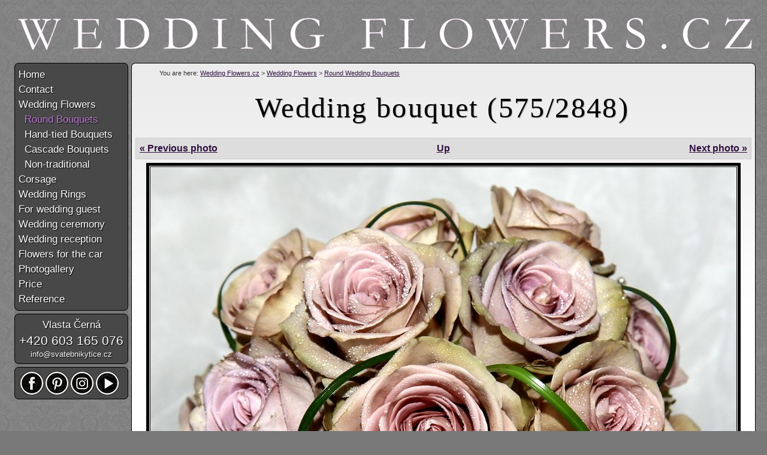

--- FILE ---
content_type: text/html; charset=UTF-8
request_url: https://www.weddingflowers.cz/wedding-bouquet-575/2848/
body_size: 2593
content:
<!DOCTYPE html PUBLIC "-//W3C//DTD XHTML 1.0 Transitional//EN" "http://www.w3.org/TR/xhtml1/DTD/xhtml1-transitional.dtd">
<html xmlns="http://www.w3.org/1999/xhtml" xml:lang="en" lang="en">
<head>
<meta http-equiv="Content-Type" content="text/html; charset=utf-8" />
<title>Wedding bouquet (575/2848) | Wedding Flowers.cz</title>
<meta name="keywords" content="Wedding bouquet (575/2848), Wedding Flowers.cz, wedding flowers" />
<meta name="description" content="" />
<link rel="shortcut icon" href="/favicon.ico" />
<meta http-equiv="content-language" content="en" />
<meta name="copyright" content="(c) Svatební kytice.cz, All rights reserved." />
<meta name="author" content="svatebnikytice.cz; e-mail: info@svatebnikytice.cz" />
<meta name="robots" content="all, index, follow, snippet, archive" />
<meta http-equiv="cache-control" content="no-cache" />
<meta http-equiv="pragma" content="no-cache" />

<link href="/english/styl.css?20180331" rel="stylesheet" type="text/css" />

<script src="//ajax.googleapis.com/ajax/libs/jquery/1.11.2/jquery.min.js" ></script>

<script>
window.dataLayer = window.dataLayer || [];
function gtag(){dataLayer.push(arguments);}
gtag('consent', 'default', {
  'ad_storage': 'denied',
  'analytics_storage': 'denied',
  'personalization_storage': 'denied'
});
</script>

<!-- Google Tag Manager -->
<script>(function(w,d,s,l,i){w[l]=w[l]||[];w[l].push({'gtm.start':
new Date().getTime(),event:'gtm.js'});var f=d.getElementsByTagName(s)[0],
j=d.createElement(s),dl=l!='dataLayer'?'&l='+l:'';j.async=true;j.src=
'https://www.googletagmanager.com/gtm.js?id='+i+dl;f.parentNode.insertBefore(j,f);
})(window,document,'script','dataLayer','GTM-54G3J6W');</script>
<!-- End Google Tag Manager -->
</head>
<body>

<div align="center">
<div id="body">

<div id="nadpis"><h1>Wedding bouquet (575/2848)</h1></div>

<div id="obsah">
<table width="1037" border="0" cellspacing="0" cellpadding="0" align="center" class="pozadi"><tr valign="top">
    <td class="okraj_04"><img src="/img/design/okraj_01.png" width="7" height="7" alt="" /></td>
    <td class="okraj_02"><img src="/img/design/okraj_02.png" width="1028" height="7" alt="" /></td>
    <td class="okraj_06"><img src="/img/design/okraj_03.png" width="7" height="7" alt="" /></td>
</tr><tr valign="top">
    <td class="okraj_04"><img src="/img/design/okraj_04.png" width="7" height="780" alt="" /></td>
    <td width="1028">
    <div align="left" id="cesta">
        <h2>You are here: <a href="https://www.weddingflowers.cz/">Wedding Flowers.cz</a> > <a href="/wedding-flowers/">Wedding Flowers</a> > <a href="/round-wedding-bouquets/">Round Wedding Bouquets</a></h2>
    </div>

<div style="padding:3px; margin-bottom:6px; border:1px solid #cccccc; background-color:#ddd;" align="center"><table width="100%"><tr><td align="left" width="33%"><strong><a href="/wedding-bouquet-575/2854/">&laquo; Previous photo</a></strong></td><td align="center" width="33%"><strong><a href="/wedding-bouquet-575/">Up</a></strong></td><td align="right" width="33%"><strong><a href="/wedding-bouquet-575/2847/">Next photo &raquo;</a></strong></td></tr></table></div><div align="center"><div style="width:982px; border:5px solid #000000;"><div style="width:980px; border:1px solid #ffffff;"><a href="/wedding-bouquet-575/2847/" title="Wedding bouquet (575/2848)"><img src="/img/999/2009/20090813/svatebni-kytice-2848.jpg" alt="Wedding bouquet" width="978" height="978" border="0" style="border:1px solid #000000;" /></a></div></div></div><div align="center">3 / 5</div><div align="left" style="padding-bottom:6px;"><strong>Photos</strong></div><div align="left"><a href="/wedding-bouquet-575/2855/" title="Wedding bouquet (575/2855)"><img src="/img/150/2009/20090813/svatebni-kytice-2855.jpg" alt="Wedding bouquet"  border="0"  class="okraj" vspace="2" hspace="2" /></a> 
<a href="/wedding-bouquet-575/2854/" title="Wedding bouquet (575/2854)"><img src="/img/150/2009/20090813/svatebni-kytice-2854.jpg" alt="Wedding bouquet"  border="0"  class="okraj" vspace="2" hspace="2" /></a> 
<a href="/wedding-bouquet-575/2848/" title="Wedding bouquet (575/2848)"><img src="/img/150/2009/20090813/svatebni-kytice-2848.jpg" alt="Wedding bouquet"  border="0"  class="okraj_aktivni" vspace="2" hspace="2" /></a> 
<a href="/wedding-bouquet-575/2847/" title="Wedding bouquet (575/2847)"><img src="/img/150/2009/20090813/svatebni-kytice-2847.jpg" alt="Wedding bouquet"  border="0"  class="okraj" vspace="2" hspace="2" /></a> 
<a href="/wedding-bouquet-575/2850/" title="Wedding bouquet (575/2850)"><img src="/img/150/2009/20090813/svatebni-kytice-2850.jpg" alt="Wedding bouquet"  border="0"  class="okraj" vspace="2" hspace="2" /></a> 
</div>	</td>
	<td class="okraj_06"><img src="/img/design/okraj_06.png" width="7" height="1" alt="" /></td>
</tr><tr valign="top">
	<td class="okraj_04"><img src="/img/design/okraj_07.png" width="7" height="7" alt="" /></td>
	<td class="okraj_08"><img src="/img/design/okraj_08.png" width="1028" height="7" alt="" /></td>
	<td class="okraj_06"><img src="/img/design/okraj_09.png" width="7" height="7" alt="" /></td>
</tr></table>
</div>


<div id="hlavicka" align="left">
    <div id="logo"><a title="Wedding Flowers.cz" href="https://www.weddingflowers.cz/"><img src="/img/design/weddingflowers.svg" alt="Wedding Flowers.cz" width="1230" border="0" /></a></div>
</div>


<div id="menu">
<table width="190" border="0" cellspacing="0" cellpadding="0" bgcolor="#484848">
<tr>
    <td><img src="/img/design/okraj_01.png" width="7" height="7" alt="" border="0" /></td>
    <td class="okraj_02"><img src="/img/design/okraj_02.png" width="176" height="7" alt="" border="0" /></td>
    <td><img src="/img/design/okraj_03.png" width="7" height="7" alt="" border="0" /></td>
</tr>
<tr valign="top"><td class="okraj_04"><img src="/img/design/okraj_04.png" width="7" height="304" alt="" border="0" /></td><td><h2><a href="/" title="Wedding Flowers.cz in Prague">Home</a></h2>
<h2><a href="/contact/" title="Contact">Contact</a></h2>
<h2><a href="/wedding-flowers/" title="Wedding Flowers">Wedding Flowers</a></h2>
<h2><a href="/round-wedding-bouquets/" class="aktivni" title="Round Wedding Bouquets">&nbsp;&nbsp;Round Bouquets</a></h2>
<h2><a href="/hand-tied-wedding-bouquet/" title="Hand-tied Wedding Bouquets">&nbsp;&nbsp;Hand-tied Bouquets</a></h2>
<h2><a href="/cascade-wedding-bouquets/" title="Cascade Wedding Bouquets">&nbsp;&nbsp;Cascade Bouquets</a></h2>
<h2><a href="/non-traditional-wedding-bouquets/" title="Non-traditional Wedding Bouquets">&nbsp;&nbsp;Non-traditional</a></h2>
<h2><a href="/corsage-for-the-groom/" title="Corsage for The Groom">Corsage</a></h2>
<h2><a href="/wedding-rings/" title="Cushions and Boxes for The Wedding Rings">Wedding Rings</a></h2>
<h2><a href="/wedding-guest/" title="Floral decoration for wedding guest">For wedding guest</a></h2>
<h2><a href="/wedding-ceremony/" title="Wedding ceremony">Wedding ceremony</a></h2>
<h2><a href="/wedding-reception/" title="Floral decoration fot the wedding reception">Wedding reception</a></h2>
<h2><a href="/wedding-car/" title="Flowers and decoration for the wedding car">Flowers for the car</a></h2>
<h2><a href="/photogallery/" title="Photogallery">Photogallery</a></h2>
<h2><a href="/price-wedding-bouquets/" title="Prices for Wedding Bouquets">Price</a></h2>
<h2><a href="/reference/" title="Reference">Reference</a></h2>
</td><td class="okraj_06"><img src="/img/design/okraj_06.png" width="7" height="80" alt="" border="0" /></td></tr><tr>
    <td><img src="/img/design/okraj_07.png" width="7" height="7" alt="" border="0" /></td>
    <td class="okraj_08"><img src="/img/design/okraj_08.png" width="176" height="7" alt="" border="0" /></td>
    <td><img src="/img/design/okraj_09.png" width="7" height="7" alt="" border="0" /></td>
</tr><tr>
    <td colspan="3" bgcolor="#787878"><img src="/img/design/prazdny.gif" width="173" height="5" alt="" border="0" /></td>
    </tr><tr>
    <td><img src="/img/design/okraj_01.png" width="7" height="7" alt="" border="0" /></td>
    <td class="okraj_02"><img src="/img/design/okraj_02.png" width="176" height="7" alt="" border="0" /></td>
    <td><img src="/img/design/okraj_03.png" width="7" height="7" alt="" border="0" /></td>
</tr>
<tr valign="top"><td class="okraj_04"><img src="/img/design/okraj_04.png" width="7" height="1" alt="" border="0" /></td><td align="center">
    <a href="https://www.svatebnikytice.cz/kontakt/">Vlasta Černá</a>
    <span class="telefon">+420 603 165 076</span>
    <a href="mailto:info@svatebnikytice.cz?subject=Inquiry - Wedding bouquet (575/2848)"><span class="beznytext">info@svatebnikytice.cz</span></a>
</td><td class="okraj_06"><img src="/img/design/okraj_06.png" width="7" height="1" alt="" border="0" /></td></tr>
    <td><img src="/img/design/okraj_07.png" width="7" height="7" alt="" border="0" /></td>
    <td class="okraj_08"><img src="/img/design/okraj_08.png" width="176" height="7" alt="" border="0" /></td>
    <td><img src="/img/design/okraj_09.png" width="7" height="7" alt="" border="0" /></td>
</tr><tr>
    <td colspan="3" bgcolor="#787878"><img src="/img/design/prazdny.gif" width="173" height="5" alt="" border="0" /></td>
</tr><tr>
    <td><img src="/img/design/okraj_01.png" width="7" height="7" alt="" border="0" /></td>
    <td class="okraj_02"><img src="/img/design/okraj_02.png" width="176" height="7" alt="" border="0" /></td>
    <td><img src="/img/design/okraj_03.png" width="7" height="7" alt="" border="0" /></td>
</tr>
<tr valign="top"><td class="okraj_04"><img src="/img/design/okraj_04.png" width="7" height="1" alt="" border="0" /></td><td>
<div align="center">
    <a href="https://www.facebook.com/svatebnikytice.cz" target="_blank"><img src="/img/design/ikona-facebook.png" alt="" width="40" height="40" border="0" class="fl" hspace="1" /></a>
    <a href="https://cz.pinterest.com/svatebnikytice/" target="_blank"><img src="/img/design/ikona-pinterest.png" alt="" width="40" height="40" border="0" class="fl" hspace="1" /></a>
    <a href="https://www.instagram.com/infinityflower.cz/" target="_blank"><img src="/img/design/ikona-instagram.png" alt="" width="40" height="40" border="0" class="fl" hspace="1" /></a>
    <a href="https://www.youtube.com/channel/UCrBZof2HrXyor9EnJ-tuiAA/videos" target="_blank"><img src="/img/design/ikona-youtube.png" alt="" width="40" height="40" border="0" class="fl" hspace="1" /></a>
</div>
</td><td class="okraj_06"><img src="/img/design/okraj_06.png" width="7" height="1" alt="" border="0" /></td></tr>
<tr>
    <td><img src="/img/design/okraj_07.png" width="7" height="7" alt="" border="0" /></td>
    <td class="okraj_08"><img src="/img/design/okraj_08.png" width="176" height="7" alt="" border="0" /></td>
    <td><img src="/img/design/okraj_09.png" width="7" height="7" alt="" border="0" /></td>
</tr>
</table>

</div>

<div id="paticka">
<table border="0" cellspacing="0" cellpadding="0" align="center" width="1030"><tr>
	<td width="60" align="left">25.01. 2026</td>
	<td width="940" align="center">&#169; <a href="https://www.firmy.cz/detail/13012694-svatebni-kytice-cz-praha-dolni-chabry.html" target="_blank">WeddingFlowers.cz</a> - All rights reserved!, Nová 8/1036, 184 00 Praha 8, 603165076, info@svatebnikytice.cz, <a href="https://www.svatebnikytice.cz/" title="Svatební kytice.cz">Svatební kytice.cz</a></td>
  <td width="20" align="right"><a href="https://www.svatebnikytice.cz/" title="Svatební kytice.cz"><img src="/img/design/vlajka-cz.png" width="20" height="20" border="0" /></a></td>
	<td width="60" align="right">(0.005 s)</td>
</tr></table>
</div>


</div>
</div>


</body>
</html>


--- FILE ---
content_type: image/svg+xml
request_url: https://www.weddingflowers.cz/img/design/weddingflowers.svg
body_size: 11273
content:
<?xml version="1.0" encoding="utf-8"?>
<!-- Generator: Adobe Illustrator 16.0.3, SVG Export Plug-In . SVG Version: 6.00 Build 0)  -->
<!DOCTYPE svg PUBLIC "-//W3C//DTD SVG 1.1//EN" "http://www.w3.org/Graphics/SVG/1.1/DTD/svg11.dtd">
<svg version="1.1" id="Vrstva_3" xmlns="http://www.w3.org/2000/svg" xmlns:xlink="http://www.w3.org/1999/xlink" x="0px" y="0px"
	 width="1230px" height="100px" viewBox="0 0 1230 100" enable-background="new 0 0 1230 100" xml:space="preserve">
<g>
	<path fill="#FFFFFF" stroke="#AC7CB0" stroke-width="0.25" stroke-miterlimit="10" d="M1.057,27.963l-0.039-0.617
		c0.359-0.463,1.371-0.694,3.037-0.694l3.574,0.039l2.076,0.039l0.922-0.039c3.356,0,5.38,0.052,6.073,0.154
		c0.025,0.309,0.039,0.54,0.039,0.694c0,0.231-0.025,0.566-0.076,1.002l-3.672,0.154c-0.179,0.026-0.422,0.09-0.731,0.193
		c-0.103,0.257-0.154,0.45-0.154,0.579c0,0.154,0.077,0.399,0.231,0.732c0.206,0.438,0.398,0.9,0.578,1.389l2.426,6.787l5.776,14.5
		c0.667,1.774,1.117,2.918,1.348,3.432c0.718,1.62,1.629,3.882,2.734,6.787c0.385,1.002,1.309,3.175,2.772,6.517
		c0.076,0.206,0.23,0.54,0.461,1.003c1.156-1.876,2.852-5.154,5.086-9.834c1.746-3.599,2.838-6.08,3.275-7.443l-0.308-0.772
		l-6.619-15.063c-0.872-1.879-1.552-3.373-2.039-4.48c-1.006-2.318-1.742-3.643-2.206-3.979c-0.464-0.335-1.832-0.566-4.101-0.695
		l-0.813-0.188c-0.207-0.225-0.31-0.488-0.31-0.79c0.051-0.226,0.167-0.401,0.347-0.527c0.822-0.025,1.4-0.038,1.734-0.038
		l2.428,0.075l1.233-0.038h2.119l1.888-0.038h2.003l3.622-0.193c0.231,0,0.578,0.013,1.041,0.039l0.616-0.039
		c0.359,0,0.629,0.084,0.809,0.251c0.18,0.167,0.27,0.354,0.27,0.559c0,0.18-0.052,0.386-0.154,0.617
		c-0.411,0.154-1.143,0.283-2.196,0.385c-1.516,0.18-2.396,0.347-2.639,0.501c-0.245,0.154-0.366,0.36-0.366,0.617
		c0,0.488,0.992,3.072,2.975,7.751l3.941,8.908c1.202-2.365,2.84-6.093,4.913-11.183c0.873-2.108,1.31-3.664,1.31-4.667
		c0-0.54-0.219-1.028-0.655-1.465c-0.334-0.309-1.079-0.514-2.235-0.617l-0.809-0.116L41.9,27.847l-0.039-0.309
		c0-0.154,0.064-0.373,0.192-0.656c0.257-0.206,0.488-0.321,0.694-0.347c0.385-0.051,2.17,0.014,5.356,0.193h2.62l1.618,0.039
		l2.697-0.039c0.205,0.026,0.513,0.09,0.924,0.193c0.206,0.206,0.309,0.399,0.309,0.579c0,0.283-0.11,0.515-0.328,0.694
		c-0.219,0.18-0.713,0.334-1.484,0.463c-1.953,0.334-3.417,0.849-4.393,1.542c-0.643,0.489-1.221,1.183-1.735,2.083l-2.804,6.248
		c-0.666,1.903-1.217,3.33-1.652,4.28c-0.18,0.592-0.513,1.376-0.999,2.353l-1.575,3.664c0.282,0.669,0.757,1.749,1.425,3.239
		l3.969,9.217c0.18,0.412,0.713,1.556,1.599,3.432c0.886,1.877,1.625,3.612,2.216,5.206l0.577-1.851l0.077-0.193l2.347-6.131
		c0.82-1.876,1.641-3.856,2.462-5.939l2.962-7.481L63.4,35.598c0.462-1.465,0.834-2.879,1.118-4.242l0.116-0.617
		c0.077-0.283,0.115-0.488,0.115-0.617c0-0.359-0.18-0.688-0.539-0.983c-0.36-0.295-1.632-0.7-3.815-1.214
		c-0.206-0.077-0.411-0.193-0.616-0.347c-0.077-0.309-0.116-0.553-0.116-0.733l0.039-0.27c1.079-0.051,1.759-0.077,2.042-0.077
		l2.967,0.077l3.353-0.039h2.89l1.156,0.077l0.039,0.386c0,0.18-0.026,0.45-0.077,0.81c-1.854,0.72-3.006,1.234-3.457,1.542
		c-0.451,0.309-0.798,0.643-1.042,1.002c-0.244,0.36-0.701,1.337-1.371,2.931c-0.077,0.154-0.885,2.468-2.423,6.941
		c-0.333,0.669-0.679,1.556-1.038,2.661c-0.103,0.309-0.321,0.862-0.654,1.658l-0.616,1.542l-0.422,1.119
		c-1.692,4.679-3.55,9.577-5.576,14.693l-4.153,11.569l-1.653,4.396c-0.396,0.051-0.693,0.077-0.89,0.077
		c-0.174,0-0.42-0.013-0.742-0.039c-0.336-0.952-1.073-2.751-2.21-5.399c-2.948-6.735-5.597-12.327-7.95-16.775L37.413,56.5
		c-1.306,2.494-2.881,5.798-4.724,9.911l-2.996,6.093c-1.229,2.597-2.227,4.396-2.995,5.399l-1.762,0.039l-6.23-15.271
		l-5.154-12.109L9.014,39.069c-0.308-0.745-0.577-1.452-0.808-2.121c-0.179-0.488-0.346-0.99-0.5-1.504
		c-0.256-0.796-0.974-2.609-2.152-5.438c-0.462-0.745-1.205-1.221-2.23-1.427C2.3,28.374,1.544,28.169,1.057,27.963z"/>
	<path fill="#FFFFFF" stroke="#AC7CB0" stroke-width="0.25" stroke-miterlimit="10" d="M93.3,75.193
		c0.256-0.225,0.475-0.363,0.655-0.414c0.437-0.129,1.181-0.232,2.235-0.31c2.491-0.154,4.033-0.385,4.624-0.695
		c0.359-0.514,0.54-1.236,0.54-2.163l-0.039-2.704l0.039-9.812l-0.077-4.635l0.039-9.696l-0.192-11.009
		c-0.026-2.626-0.193-4.108-0.501-4.443c-0.462-0.489-1.837-0.772-4.123-0.85c-0.977-0.025-1.837-0.102-2.582-0.231
		c-0.334-0.179-0.501-0.411-0.501-0.694c0-0.206,0.064-0.45,0.193-0.733c0.231-0.128,0.437-0.193,0.616-0.193
		c0.36,0,0.796,0.013,1.31,0.039c1.516,0.154,3.083,0.231,4.701,0.231l2.851-0.077l6.781,0.154c3.391,0,6.036-0.039,7.938-0.116
		c1.901-0.077,3.185-0.116,3.853-0.116c0.591,0,2.055,0.052,4.393,0.154l5.472-0.039l0.655,0.116l3.198-0.116l0.385,0.193
		c0.128,0.206,0.218,0.424,0.27,0.656c0,0.36-0.058,0.913-0.173,1.658c-0.115,0.746-0.173,1.208-0.173,1.388
		c0,2.674,0.09,4.936,0.27,6.787c-0.025,0.154-0.102,0.257-0.227,0.309c-0.277,0-0.529-0.039-0.756-0.116
		c-0.283-0.488-0.662-1.35-1.137-2.583c-0.476-1.234-1.189-2.661-2.14-4.281c-0.643-1.08-1.144-1.722-1.504-1.928
		c-0.36-0.206-1.105-0.309-2.236-0.309c-0.232,0-1.402-0.025-3.509-0.077c-0.566-0.025-1.119-0.039-1.658-0.039l-10.989,0.231
		h-0.964c-1.414,0-2.262,0.18-2.545,0.54c-0.437,0.617-0.655,2.429-0.655,5.438c0,0.309,0.063,3.394,0.192,9.255v5.36
		c0.282,0.077,0.591,0.116,0.925,0.116h0.655c0.436,0,1.079,0.013,1.926,0.039c1.335,0.052,2.235,0.077,2.697,0.077
		c0.308,0,0.578-0.013,0.809-0.039c2.774-0.103,6.344-0.154,10.711-0.154c1.361-0.231,2.158-0.501,2.389-0.81
		c0.385-0.463,0.674-1.671,0.867-3.625c0.193-1.954,0.623-3.059,1.291-3.316c0.333,0,0.642,0.064,0.925,0.193
		c0.051,0.206,0.077,0.399,0.077,0.579c0,0.18-0.026,0.476-0.077,0.887c-0.129,0.952-0.193,3.934-0.193,8.947
		c0,1.337,0.071,2.829,0.212,4.474c0.141,1.646,0.212,2.532,0.212,2.661c0,0.231-0.039,0.54-0.115,0.926
		c-0.206,0.103-0.373,0.154-0.501,0.154h-0.27c-0.411-0.72-0.809-1.838-1.194-3.355c-0.668-2.596-1.368-4.223-2.1-4.878
		c-0.732-0.656-1.92-0.983-3.564-0.983c-0.36,0-1.015,0.019-1.965,0.058c-0.951,0.039-2.364,0.058-4.239,0.058H114.8
		c-3.571,0-5.908,0.078-7.013,0.232l-0.039,1.274l0.039,7.107l-0.039,4.481l0.039,4.365c0.025,2.627,0.193,4.146,0.501,4.558
		c0.437,0.567,1.387,0.85,2.852,0.85l2.35-0.039c0.206,0,1.008,0.019,2.408,0.058c1.4,0.039,3.127,0.058,5.183,0.058
		c4.957,0,8.258-0.213,9.902-0.638c1.644-0.425,2.999-1.18,4.065-2.264c1.066-1.083,2.408-3.418,4.026-7.004
		c0.488-1.057,0.976-1.586,1.464-1.586c0.231,0,0.488,0.103,0.771,0.309c-0.745,2.545-1.169,4.217-1.271,5.013
		c-0.283,1.8-0.45,3.638-0.501,5.515c0,0.849-0.206,1.556-0.616,2.121h-0.848l-10.827,0.116l-4.855-0.039l-11.56,0.154h-4.701
		c-0.591,0-1.143,0.013-1.657,0.039c-4.624,0.206-8.028,0.309-10.211,0.309c-0.385,0-0.649-0.063-0.79-0.188
		c-0.142-0.125-0.212-0.314-0.212-0.565L93.3,75.193z"/>
	<path fill="#FFFFFF" stroke="#AC7CB0" stroke-width="0.25" stroke-miterlimit="10" d="M163.812,75.049
		c0.95-0.411,2.055-0.681,3.313-0.81c1.824-0.206,3.185-0.644,4.084-1.313c0.693-1.415,1.04-5.018,1.04-10.807v-6.098l0.077-3.667
		l-0.077-2.702l0.077-4.979l-0.115-12.543c0-1.415-0.206-2.342-0.617-2.779c-0.591-0.643-2.158-1.234-4.701-1.775
		c-1.054-0.231-1.695-0.443-1.927-0.636c-0.231-0.193-0.373-0.56-0.424-1.099c0.591-0.128,1.002-0.193,1.233-0.193h2.736
		l1.426-0.039c0.95,0,2.003,0.103,3.16,0.309c2.363,0.154,4.79,0.231,7.282,0.231c0.719,0,1.747-0.039,3.083-0.116
		c3.545-0.206,6.088-0.309,7.629-0.309c3.108,0,6.043,0.309,8.804,0.925c2.761,0.617,5.606,1.761,8.535,3.432
		c1.824,1.055,3.692,2.719,5.606,4.994c1.913,2.275,3.365,4.757,4.354,7.443c0.989,2.687,1.483,5.714,1.483,9.082
		c0,3.008-0.546,5.991-1.638,8.947c-1.092,2.957-2.614,5.521-4.566,7.694c-1.952,2.173-3.93,3.805-5.934,4.897
		c-2.003,1.093-5.061,2.038-9.17,2.834c-1.695,0.309-4.739,0.463-9.132,0.463c-2.903,0-5.266-0.09-7.09-0.27
		c-0.719-0.103-1.49-0.154-2.312-0.154c-0.129,0-0.27,0.013-0.424,0.039l-15.721,0.309l-0.077-0.309
		c-0.052-0.129-0.077-0.27-0.077-0.424L163.812,75.049z M183.424,73.506c1.952,0.669,3.93,1.003,5.934,1.003
		c2.594,0,5.137-0.405,7.629-1.215c2.491-0.81,4.694-1.954,6.608-3.432c1.913-1.478,3.487-3.149,4.72-5.013
		c1.233-1.864,2.106-3.542,2.62-5.033c0.719-2.185,1.079-5.026,1.079-8.522c0-3.342-0.707-6.736-2.119-10.181
		c-0.977-2.391-2.691-4.679-5.144-6.864c-2.453-2.185-5.35-3.785-8.688-4.801c-3.34-1.015-6.949-1.523-10.827-1.523
		c-2.672,0-4.65,0.296-5.934,0.887c-0.154,0.154-0.308,0.334-0.462,0.54c-0.154,0.643-0.231,1.234-0.231,1.774
		c0,0.334,0.013,0.732,0.039,1.195c0.077,2.983,0.116,5.374,0.116,7.173l-0.039,8.754c0,12.855,0.237,20.009,0.712,21.461
		C179.911,71.161,181.241,72.427,183.424,73.506z"/>
	<path fill="#FFFFFF" stroke="#AC7CB0" stroke-width="0.25" stroke-miterlimit="10" d="M244.38,75.049
		c0.95-0.411,2.055-0.681,3.313-0.81c1.824-0.206,3.185-0.644,4.084-1.313c0.693-1.415,1.04-5.018,1.04-10.807v-6.098l0.077-3.667
		l-0.077-2.702l0.077-4.979l-0.115-12.543c0-1.415-0.206-2.342-0.617-2.779c-0.591-0.643-2.158-1.234-4.701-1.775
		c-1.054-0.231-1.695-0.443-1.927-0.636c-0.231-0.193-0.373-0.56-0.424-1.099c0.591-0.128,1.002-0.193,1.233-0.193h2.736
		l1.426-0.039c0.95,0,2.003,0.103,3.16,0.309c2.363,0.154,4.79,0.231,7.282,0.231c0.719,0,1.747-0.039,3.083-0.116
		c3.545-0.206,6.088-0.309,7.629-0.309c3.108,0,6.043,0.309,8.804,0.925c2.761,0.617,5.606,1.761,8.535,3.432
		c1.824,1.055,3.692,2.719,5.606,4.994c1.913,2.275,3.365,4.757,4.354,7.443c0.989,2.687,1.483,5.714,1.483,9.082
		c0,3.008-0.546,5.991-1.638,8.947c-1.092,2.957-2.614,5.521-4.566,7.694c-1.952,2.173-3.93,3.805-5.934,4.897
		c-2.003,1.093-5.061,2.038-9.17,2.834c-1.695,0.309-4.739,0.463-9.132,0.463c-2.903,0-5.266-0.09-7.09-0.27
		c-0.719-0.103-1.49-0.154-2.312-0.154c-0.129,0-0.27,0.013-0.424,0.039l-15.721,0.309l-0.077-0.309
		c-0.052-0.129-0.077-0.27-0.077-0.424L244.38,75.049z M263.993,73.506c1.952,0.669,3.93,1.003,5.934,1.003
		c2.594,0,5.137-0.405,7.629-1.215c2.491-0.81,4.694-1.954,6.608-3.432c1.913-1.478,3.487-3.149,4.72-5.013
		c1.233-1.864,2.106-3.542,2.62-5.033c0.719-2.185,1.079-5.026,1.079-8.522c0-3.342-0.707-6.736-2.119-10.181
		c-0.977-2.391-2.691-4.679-5.144-6.864c-2.453-2.185-5.35-3.785-8.688-4.801c-3.34-1.015-6.949-1.523-10.827-1.523
		c-2.672,0-4.65,0.296-5.934,0.887c-0.154,0.154-0.308,0.334-0.462,0.54c-0.154,0.643-0.231,1.234-0.231,1.774
		c0,0.334,0.013,0.732,0.039,1.195c0.077,2.983,0.116,5.374,0.116,7.173l-0.039,8.754c0,12.855,0.237,20.009,0.712,21.461
		C260.479,71.161,261.809,72.427,263.993,73.506z"/>
	<path fill="#FFFFFF" stroke="#AC7CB0" stroke-width="0.25" stroke-miterlimit="10" d="M325.68,74.548
		c0.565-0.231,1.143-0.373,1.734-0.424c3.93-0.257,6.178-0.727,6.743-1.409c0.564-0.682,0.848-3.982,0.848-9.9l-0.039-4.052v-4.246
		l-0.154-4.669l0.077-2.741l-0.039-3.01v-3.551l-0.077-1.583l0.077-2.007c0.025-0.463,0.039-1.003,0.039-1.621
		c0-1.621-0.077-3.332-0.231-5.133c-0.103-0.36-0.245-0.708-0.424-1.042c-0.951-0.488-2.485-0.816-4.604-0.984
		c-2.12-0.167-3.32-0.354-3.603-0.56c-0.206-0.154-0.321-0.553-0.347-1.196h3.242l10.227,0.231c2.624,0,6.123-0.077,10.497-0.231
		c0,0.412-0.026,0.797-0.077,1.157c-0.514,0.129-1.375,0.27-2.582,0.424c-2.44,0.283-3.93,0.554-4.47,0.81
		c-0.334,0.129-0.578,0.348-0.732,0.656c-0.257,0.463-0.411,1.326-0.462,2.586l-0.192,4.979l0.154,17.175v6.792
		c-0.052,2.136-0.077,3.59-0.077,4.361c0,2.882,0.07,4.722,0.212,5.52c0.141,0.798,0.385,1.37,0.732,1.717
		c0.347,0.348,0.918,0.624,1.714,0.83c1.182,0.283,2.106,0.438,2.774,0.463c1.438,0.052,2.351,0.257,2.736,0.617
		c0.077,0.334,0.115,0.617,0.115,0.848v0.309c-2.341,0.077-4.065,0.116-5.171,0.116c-0.643,0-1.788-0.039-3.435-0.116l-5.326,0.077
		l-9.07-0.039h-0.733L325.68,74.548z"/>
	<path fill="#FFFFFF" stroke="#AC7CB0" stroke-width="0.25" stroke-miterlimit="10" d="M372.727,28.618l-0.039-1.851
		c3.981,0,6.897-0.103,8.747-0.309c0.719-0.077,1.22-0.116,1.502-0.116c0.231,0,0.578,0.014,1.041,0.039
		c1.079,0.9,2.081,1.928,3.005,3.085c0.205,0.231,0.437,0.489,0.693,0.771l8.13,8.985l1.156,1.389
		c1.644,1.928,3.14,3.574,4.489,4.936c1.349,1.363,3.975,4.203,7.879,8.522l9.209,10.219c0.899,1.003,2.055,2.25,3.468,3.741
		l0.039-0.617c-0.154-3.573-0.231-5.463-0.231-5.669l0.154-2.314l-0.077-3.625v-1.658c0-1.054-0.09-4.306-0.27-9.757
		c-0.026-0.745-0.129-2.153-0.308-4.223c-0.18-2.069-0.27-3.888-0.27-5.457c0-2.828-0.167-4.474-0.501-4.936
		c-0.231-0.334-1.323-0.681-3.275-1.042c-0.462-0.025-1.182-0.103-2.158-0.231c-1.156-0.051-1.837-0.116-2.042-0.193
		c-0.206-0.077-0.411-0.295-0.617-0.655c0.051-0.411,0.167-0.797,0.347-1.157c0.693-0.205,1.374-0.308,2.042-0.308
		c0.719,0,1.612,0.09,2.678,0.27c1.066,0.18,2.023,0.27,2.871,0.27c1.181,0,3.018-0.077,5.51-0.231
		c1.413-0.102,2.389-0.154,2.929-0.154h0.655l-0.077,1.196c-0.411,0.18-0.977,0.289-1.695,0.328
		c-0.719,0.039-1.387,0.148-2.003,0.328c-0.925,0.283-1.478,0.527-1.657,0.733c-0.617,0.669-0.925,1.35-0.925,2.044l0.424,12.186
		l0.308,5.592l-0.039,1.62l0.231,7.751c0.154,5.296,0.231,9.898,0.231,13.806c0,0.849-0.052,2.687-0.154,5.515l-1.796,0.154
		c-0.899-1.029-3.996-4.267-9.29-9.718c-1.233-1.259-2.068-2.146-2.505-2.661l-3.315-3.818c-1.285-1.414-2.121-2.314-2.506-2.7
		c-0.385-0.385-0.668-0.668-0.848-0.848c-2.801-3.188-6.438-7.173-10.908-11.955c-1.208-1.286-2.981-3.291-5.319-6.016
		c-1.465-1.722-2.39-2.777-2.775-3.162c-0.385-0.386-0.912-0.823-1.581-1.312l-0.115,1.312c0,5.013,0.128,11.929,0.385,20.747
		l0.27,12.765c0.025,1.08,0.09,2.121,0.193,3.124l1.349,0.309c2.44,0.231,4.841,0.579,7.205,1.042
		c0.179,0.154,0.333,0.27,0.462,0.347l-0.039,1.466c-0.411,0.128-0.745,0.192-1.002,0.192c-0.283,0-0.629-0.026-1.04-0.077
		c-2.543-0.207-5.639-0.309-9.286-0.309c-2.569,0-4.83,0.064-6.781,0.193l-0.54,0.039c-0.231,0-0.565-0.026-1.002-0.077
		l-0.039-1.157l1.002-0.462l1.811-0.27c1.618-0.231,2.799-0.488,3.545-0.771c0.487-0.18,0.886-0.45,1.194-0.81
		c0.282-1.774,0.424-4.371,0.424-7.79c0-1.594-0.039-4.512-0.116-8.754v-5.245l-0.077-10.952c-0.052-4.884-0.218-7.764-0.5-8.638
		c-0.154-0.463-0.476-0.874-0.963-1.234c-0.977-0.694-2.254-1.131-3.834-1.311C374.21,28.901,373.189,28.747,372.727,28.618z"/>
	<path fill="#FFFFFF" stroke="#AC7CB0" stroke-width="0.25" stroke-miterlimit="10" d="M503.655,28.965l0.424,5.862
		c0.154,1.774,0.231,2.982,0.231,3.625l-1.079,0.193c-1.721-3.908-3.86-6.838-6.416-8.792c-2.556-1.954-5.683-2.931-9.382-2.931
		c-4.521,0-8.04,0.553-10.558,1.658c-3.647,1.568-6.769,4.294-9.363,8.176c-2.595,3.882-3.892,8.561-3.892,14.037
		c0,3.162,0.475,6.003,1.426,8.522c0.95,2.52,2.292,4.866,4.026,7.038c1.734,2.173,3.782,4.056,6.146,5.649
		c1.542,1.055,3.377,1.851,5.51,2.391c1.207,0.283,3.005,0.424,5.394,0.424c1.542,0,3.25-0.218,5.125-0.656
		c1.875-0.437,3.288-1.022,4.239-1.755c0.95-0.732,1.599-1.562,1.946-2.487c0.347-0.925,0.52-2.725,0.52-5.399
		c0-4.447-0.295-7.038-0.886-7.771c-0.591-0.733-2.453-1.215-5.587-1.446l-1.542-0.116l-1.04,0.039
		c-0.154-0.025-0.36-0.063-0.617-0.116l-0.578-0.964c0-0.128,0.089-0.295,0.27-0.501c1.335-0.206,4.238-0.309,8.708-0.309
		c1.002,0,2.633,0.026,4.894,0.077l3.969,0.154l3.583-0.039c0.694,0,1.528,0.026,2.505,0.077c0.179,0.026,0.295,0.071,0.347,0.135
		c0.051,0.064,0.077,0.173,0.077,0.328c0,0.283-0.064,0.643-0.193,1.08c-1.079,0.231-1.914,0.347-2.504,0.347l-2.504-0.039
		c-0.848,0-1.529,0.296-2.042,0.887c-0.257,0.283-0.385,1.247-0.385,2.892l0.039,5.052c0,3.471-0.142,5.682-0.424,6.633
		c-0.154,0.565-0.476,1.074-0.963,1.523c-0.488,0.45-1.516,0.983-3.083,1.601c-2.235,0.9-4.264,1.504-6.088,1.813
		c-3.391,0.591-6.666,0.887-9.825,0.887c-5.086,0-9.254-0.649-12.503-1.947c-3.25-1.298-6.049-3.104-8.4-5.418
		c-2.35-2.314-4.026-4.653-5.028-7.019c-1.516-3.471-2.273-7.005-2.273-10.605c0-4.499,1.188-8.901,3.564-13.208
		c2.375-4.306,6.209-7.809,11.501-10.508c3.724-1.902,8.785-2.854,15.181-2.854c4.418,0,8.034,0.386,10.847,1.157
		C499.783,27.114,502.011,27.989,503.655,28.965z"/>
	<path fill="#FFFFFF" stroke="#AC7CB0" stroke-width="0.25" stroke-miterlimit="10" d="M574.591,76.365l0.039-0.941
		c0.562-0.276,1.5-0.523,2.816-0.742c1.316-0.219,2.223-0.438,2.721-0.656s0.913-0.508,1.246-0.869
		c0.23-1.132,0.345-3.177,0.345-6.137V36.993l0.116-4.979c0-1.029-0.201-1.736-0.6-2.123c-0.4-0.386-1.448-0.739-3.144-1.061
		c-1.696-0.321-2.697-0.584-3.002-0.791c-0.306-0.206-0.458-0.424-0.458-0.656c0-0.128,0.038-0.295,0.115-0.501
		c0.333-0.206,0.681-0.309,1.041-0.309c0.385,0,1.168,0.026,2.35,0.077h1.079c0.359,0,1.374-0.025,3.044-0.077h5.356l11.058-0.193
		l11.713-0.462h1.041l1.656-0.039c0.463,0,0.873,0.129,1.234,0.386c0.152,0.411,0.242,0.707,0.27,0.887l-0.039,1.542l0.346,6.903
		c0,0.283-0.025,0.643-0.076,1.08c-0.41,0.18-0.783,0.27-1.117,0.27c-0.23,0-0.412-0.077-0.539-0.231
		c-0.207-0.283-0.334-0.823-0.387-1.62c-0.102-1.105-0.5-2.532-1.191-4.281c-0.334-0.822-0.885-1.388-1.654-1.697
		c-1.539-0.591-4.131-0.887-7.771-0.887c-1.718,0-3.322,0.045-4.81,0.135c-1.487,0.09-2.398,0.135-2.73,0.135l-3.001-0.039
		c-1.231,0-2.244,0.18-3.039,0.54c-0.539,0.231-0.808,0.785-0.808,1.658v0.579c0.077,1.311,0.116,2.764,0.116,4.357l-0.116,10.489
		c0,1.029,0.077,2.005,0.231,2.931l1.115,0.077l2.154-0.116h7.345c2.948,0,5-0.206,6.153-0.617c0.77-0.283,1.346-0.707,1.73-1.272
		c0.129-0.18,0.449-1.195,0.963-3.046l0.498-3.201c0.309-0.154,0.541-0.231,0.695-0.231c0.127,0,0.332,0.064,0.615,0.192
		c0.104,0.592,0.168,1.492,0.193,2.7l0.463,14.191c-0.438,0.18-0.771,0.27-1.002,0.27l-0.424-0.077
		c-0.412-2.57-1.055-4.589-1.928-6.055c-0.309-0.514-0.654-0.81-1.039-0.887c-0.67-0.154-3.726-0.231-9.171-0.231
		c-1.696,0-2.865,0.013-3.506,0.039c-1.542,0.077-2.466,0.116-2.774,0.116h-0.385c-0.771,0-1.323,0.103-1.657,0.309
		c-0.103,0.308-0.154,0.527-0.154,0.655v2.661c0,0.309,0.013,1.594,0.039,3.856l-0.077,12.765c0,0.36,0.103,0.81,0.308,1.35
		c0.54,0.438,1.522,0.727,2.948,0.868c1.426,0.142,2.768,0.482,4.026,1.022c0.719,0.334,1.079,0.708,1.079,1.118
		c0,0.18-0.052,0.347-0.154,0.501c-0.102,0.154-0.282,0.27-0.538,0.347c-2.103-0.438-5.013-0.656-8.731-0.656
		c-1.975,0-4.064,0.18-6.27,0.54c-1.513,0.231-3.244,0.347-5.192,0.347L574.591,76.365z"/>
	<path fill="#FFFFFF" stroke="#AC7CB0" stroke-width="0.25" stroke-miterlimit="10" d="M636.818,76.013
		c0.025-0.386,0.127-0.733,0.309-1.042c2.002-0.54,3.955-0.9,5.855-1.08c1.258-0.103,2.068-0.386,2.428-0.85
		c0.256-0.334,0.41-1.569,0.463-3.705l0.27-10.189l-0.039-6.909l0.039-9.031v-2.393c0.025-5.429,0-8.813-0.078-10.151
		c-0.025-0.257-0.129-0.618-0.309-1.081c-0.672-0.309-1.234-0.514-1.686-0.617c-0.451-0.103-2.471-0.476-6.059-1.119
		c-0.025-0.283-0.037-0.488-0.037-0.617c0-0.154,0.012-0.36,0.037-0.617c0.49,0,1.287,0.03,2.395,0.088l5.865,0.221l3.396,0.077
		l1.004-0.039c0.129,0,0.5,0.026,1.119,0.077c1.518,0,2.393-0.013,2.623-0.039l3.088-0.231c2.084,0,3.551,0.039,4.4,0.116
		c-0.027,0.463-0.117,0.964-0.271,1.504c-0.281,0.052-1.617,0.123-4.006,0.212c-2.389,0.09-3.764,0.238-4.123,0.443
		c-0.592,0.334-0.887,1.363-0.887,3.085c0,0.412-0.025,1.248-0.076,2.507v2.314l0.037,7.134v2.429l0.078,12.765l-0.115,10.875
		l0.037,2.391c0,0.771,0.129,1.247,0.387,1.427c0.641,0.026,2.529,0.052,5.664,0.077h2.619l6.666-0.231
		c1.746-0.051,2.992-0.225,3.738-0.521c0.744-0.295,1.99-1.163,3.736-2.603c1.053-0.926,1.875-1.876,2.467-2.854
		c0.129-0.205,0.346-0.514,0.654-0.925c0.488-0.668,1.143-2.005,1.965-4.011h1.271c-0.152,0.926-0.32,1.8-0.5,2.623
		c-0.746,3.625-1.26,6.646-1.541,9.063c-0.053,0.515-0.104,0.99-0.154,1.427l-14.41-0.424c-12.383,0-19.729,0.116-22.041,0.347
		c-0.719,0.051-1.477,0.077-2.273,0.077H636.818z"/>
	<path fill="#FFFFFF" stroke="#AC7CB0" stroke-width="0.25" stroke-miterlimit="10" d="M704.941,51.14c0-2.623,0.314-4.956,0.943-7
		s1.689-4.261,3.18-6.652c1.488-2.391,3.287-4.39,5.393-5.997c2.107-1.606,5.023-3.027,8.748-4.261
		c2.619-0.849,5.934-1.272,9.939-1.272c2.697,0,5.338,0.36,7.92,1.08c2.58,0.72,4.924,1.723,7.031,3.008
		c2.105,1.286,4.213,3.266,6.318,5.939c1.465,1.851,2.568,3.844,3.314,5.978c0.977,2.802,1.463,5.695,1.463,8.677
		c0,3.394-0.326,6.209-0.982,8.445c-0.654,2.237-1.752,4.448-3.293,6.633c-1.209,1.697-3.275,3.651-6.203,5.861
		c-1.953,1.492-4.381,2.693-7.283,3.606c-2.902,0.912-6.037,1.369-9.402,1.369c-3.416,0-6.459-0.399-9.131-1.196
		c-2.672-0.796-4.9-1.767-6.686-2.912c-1.785-1.144-3.621-2.834-5.51-5.071c-1.889-2.237-3.32-4.705-4.297-7.404
		C705.428,57.271,704.941,54.328,704.941,51.14z M731.682,75.126c2.158,0,4.398-0.302,6.723-0.906
		c2.324-0.604,4.387-1.606,6.186-3.008c1.797-1.401,3.203-2.995,4.219-4.782c1.014-1.787,1.83-4.081,2.447-6.884
		c0.615-2.802,0.924-5.604,0.924-8.407c0-3.496-0.514-6.954-1.541-10.374c-0.797-2.596-2.094-4.917-3.893-6.96
		c-1.797-2.044-3.969-3.625-6.512-4.744c-2.543-1.118-5.252-1.677-8.129-1.677c-2.338,0-4.625,0.386-6.859,1.157
		c-2.234,0.771-4.07,1.755-5.51,2.95s-2.773,2.892-4.008,5.09c-1.232,2.198-2.17,4.622-2.813,7.27s-0.963,4.988-0.963,7.019
		c0,2.134,0.32,4.55,0.963,7.25c0.643,2.699,1.523,5.039,2.641,7.019c1.117,1.98,2.49,3.734,4.123,5.264
		c1.631,1.53,3.461,2.7,5.49,3.51C727.199,74.721,729.369,75.126,731.682,75.126z"/>
	<path fill="#FFFFFF" stroke="#AC7CB0" stroke-width="0.25" stroke-miterlimit="10" d="M781.965,27.963l-0.039-0.617
		c0.359-0.463,1.371-0.694,3.037-0.694l3.574,0.039l2.076,0.039l0.922-0.039c3.357,0,5.381,0.052,6.072,0.154
		c0.025,0.309,0.039,0.54,0.039,0.694c0,0.231-0.025,0.566-0.076,1.002l-3.672,0.154c-0.18,0.026-0.422,0.09-0.73,0.193
		c-0.104,0.257-0.154,0.45-0.154,0.579c0,0.154,0.078,0.399,0.232,0.732c0.205,0.438,0.396,0.9,0.576,1.389l2.426,6.787l5.777,14.5
		c0.666,1.774,1.117,2.918,1.348,3.432c0.719,1.62,1.629,3.882,2.734,6.787c0.385,1.002,1.309,3.175,2.771,6.517
		c0.076,0.206,0.23,0.54,0.463,1.003c1.154-1.876,2.85-5.154,5.086-9.834c1.746-3.599,2.838-6.08,3.275-7.443l-0.309-0.772
		l-6.619-15.063c-0.873-1.879-1.553-3.373-2.039-4.48c-1.006-2.318-1.742-3.643-2.205-3.979c-0.465-0.335-1.832-0.566-4.102-0.695
		l-0.813-0.188c-0.207-0.225-0.311-0.488-0.311-0.79c0.053-0.226,0.168-0.401,0.348-0.527c0.822-0.025,1.4-0.038,1.734-0.038
		l2.426,0.075l1.234-0.038h2.119l1.887-0.038h2.004l3.623-0.193c0.23,0,0.578,0.013,1.039,0.039l0.617-0.039
		c0.359,0,0.629,0.084,0.809,0.251c0.18,0.167,0.27,0.354,0.27,0.559c0,0.18-0.051,0.386-0.154,0.617
		c-0.41,0.154-1.143,0.283-2.195,0.385c-1.516,0.18-2.396,0.347-2.639,0.501c-0.246,0.154-0.367,0.36-0.367,0.617
		c0,0.488,0.992,3.072,2.977,7.751l3.939,8.908c1.203-2.365,2.84-6.093,4.914-11.183c0.873-2.108,1.309-3.664,1.309-4.667
		c0-0.54-0.217-1.028-0.654-1.465c-0.334-0.309-1.078-0.514-2.234-0.617l-0.809-0.116l-0.695-0.308l-0.037-0.309
		c0-0.154,0.063-0.373,0.191-0.656c0.258-0.206,0.488-0.321,0.693-0.347c0.387-0.051,2.172,0.014,5.357,0.193h2.619l1.619,0.039
		l2.697-0.039c0.205,0.026,0.514,0.09,0.924,0.193c0.205,0.206,0.309,0.399,0.309,0.579c0,0.283-0.109,0.515-0.328,0.694
		c-0.219,0.18-0.713,0.334-1.484,0.463c-1.953,0.334-3.416,0.849-4.393,1.542c-0.643,0.489-1.221,1.183-1.734,2.083l-2.805,6.248
		c-0.666,1.903-1.217,3.33-1.652,4.28c-0.178,0.592-0.512,1.376-0.998,2.353l-1.574,3.664c0.281,0.669,0.756,1.749,1.426,3.239
		l3.969,9.217c0.178,0.412,0.713,1.556,1.598,3.432c0.887,1.877,1.625,3.612,2.217,5.206l0.576-1.851l0.076-0.193l2.348-6.131
		c0.82-1.876,1.641-3.856,2.463-5.939l2.963-7.481l4.463-12.726c0.461-1.465,0.834-2.879,1.117-4.242l0.115-0.617
		c0.076-0.283,0.115-0.488,0.115-0.617c0-0.359-0.18-0.688-0.539-0.983c-0.359-0.295-1.631-0.7-3.814-1.214
		c-0.207-0.077-0.412-0.193-0.617-0.347c-0.076-0.309-0.115-0.553-0.115-0.733l0.039-0.27c1.078-0.051,1.758-0.077,2.041-0.077
		l2.967,0.077l3.354-0.039h2.889l1.156,0.077l0.039,0.386c0,0.18-0.025,0.45-0.078,0.81c-1.854,0.72-3.006,1.234-3.457,1.542
		c-0.449,0.309-0.797,0.643-1.041,1.002c-0.244,0.36-0.701,1.337-1.371,2.931c-0.078,0.154-0.885,2.468-2.422,6.941
		c-0.334,0.669-0.68,1.556-1.039,2.661c-0.104,0.309-0.32,0.862-0.654,1.658l-0.615,1.542l-0.422,1.119
		c-1.691,4.679-3.551,9.577-5.576,14.693l-4.152,11.569l-1.652,4.396c-0.396,0.051-0.693,0.077-0.891,0.077
		c-0.174,0-0.422-0.013-0.742-0.039c-0.336-0.952-1.072-2.751-2.211-5.399c-2.947-6.735-5.596-12.327-7.949-16.775L818.32,56.5
		c-1.307,2.494-2.881,5.798-4.723,9.911l-2.996,6.093c-1.229,2.597-2.227,4.396-2.996,5.399l-1.762,0.039l-6.23-15.271
		l-5.152-12.109l-4.539-11.492c-0.309-0.745-0.578-1.452-0.809-2.121c-0.178-0.488-0.346-0.99-0.498-1.504
		c-0.258-0.796-0.975-2.609-2.152-5.438c-0.463-0.745-1.207-1.221-2.23-1.427C783.207,28.374,782.451,28.169,781.965,27.963z"/>
	<path fill="#FFFFFF" stroke="#AC7CB0" stroke-width="0.25" stroke-miterlimit="10" d="M874.207,75.193
		c0.256-0.225,0.475-0.363,0.656-0.414c0.436-0.129,1.18-0.232,2.234-0.31c2.49-0.154,4.031-0.385,4.623-0.695
		c0.359-0.514,0.539-1.236,0.539-2.163l-0.037-2.704l0.037-9.812l-0.076-4.635l0.039-9.696l-0.193-11.009
		c-0.025-2.626-0.193-4.108-0.502-4.443c-0.461-0.489-1.836-0.772-4.121-0.85c-0.977-0.025-1.838-0.102-2.582-0.231
		c-0.334-0.179-0.502-0.411-0.502-0.694c0-0.206,0.064-0.45,0.193-0.733c0.23-0.128,0.436-0.193,0.617-0.193
		c0.359,0,0.795,0.013,1.309,0.039c1.516,0.154,3.084,0.231,4.701,0.231l2.852-0.077l6.781,0.154c3.391,0,6.037-0.039,7.938-0.116
		s3.186-0.116,3.854-0.116c0.59,0,2.055,0.052,4.393,0.154l5.471-0.039l0.656,0.116l3.197-0.116l0.385,0.193
		c0.129,0.206,0.219,0.424,0.27,0.656c0,0.36-0.057,0.913-0.172,1.658c-0.117,0.746-0.174,1.208-0.174,1.388
		c0,2.674,0.09,4.936,0.27,6.787c-0.025,0.154-0.102,0.257-0.227,0.309c-0.277,0-0.529-0.039-0.756-0.116
		c-0.283-0.488-0.662-1.35-1.137-2.583c-0.477-1.234-1.189-2.661-2.141-4.281c-0.643-1.08-1.145-1.722-1.504-1.928
		c-0.361-0.206-1.105-0.309-2.236-0.309c-0.232,0-1.402-0.025-3.51-0.077c-0.564-0.025-1.117-0.039-1.656-0.039l-10.99,0.231h-0.963
		c-1.416,0-2.264,0.18-2.545,0.54c-0.438,0.617-0.656,2.429-0.656,5.438c0,0.309,0.064,3.394,0.193,9.255v5.36
		c0.281,0.077,0.59,0.116,0.924,0.116h0.654c0.438,0,1.08,0.013,1.928,0.039c1.334,0.052,2.234,0.077,2.697,0.077
		c0.309,0,0.578-0.013,0.809-0.039c2.773-0.103,6.344-0.154,10.711-0.154c1.361-0.231,2.158-0.501,2.389-0.81
		c0.387-0.463,0.676-1.671,0.867-3.625c0.193-1.954,0.623-3.059,1.291-3.316c0.334,0,0.643,0.064,0.926,0.193
		c0.051,0.206,0.076,0.399,0.076,0.579c0,0.18-0.025,0.476-0.076,0.887c-0.129,0.952-0.193,3.934-0.193,8.947
		c0,1.337,0.07,2.829,0.213,4.474c0.141,1.646,0.211,2.532,0.211,2.661c0,0.231-0.039,0.54-0.115,0.926
		c-0.207,0.103-0.373,0.154-0.502,0.154h-0.27c-0.41-0.72-0.809-1.838-1.193-3.355c-0.668-2.596-1.369-4.223-2.1-4.878
		c-0.732-0.656-1.922-0.983-3.564-0.983c-0.361,0-1.016,0.019-1.965,0.058c-0.951,0.039-2.365,0.058-4.238,0.058h-2.506
		c-3.57,0-5.908,0.078-7.012,0.232l-0.039,1.274l0.039,7.107l-0.039,4.481l0.039,4.365c0.025,2.627,0.191,4.146,0.5,4.558
		c0.438,0.567,1.387,0.85,2.852,0.85l2.352-0.039c0.205,0,1.008,0.019,2.408,0.058c1.398,0.039,3.127,0.058,5.182,0.058
		c4.957,0,8.258-0.213,9.902-0.638s2.998-1.18,4.064-2.264s2.408-3.418,4.027-7.004c0.488-1.057,0.977-1.586,1.465-1.586
		c0.23,0,0.486,0.103,0.77,0.309c-0.746,2.545-1.17,4.217-1.271,5.013c-0.283,1.8-0.449,3.638-0.5,5.515
		c0,0.849-0.207,1.556-0.617,2.121h-0.848l-10.828,0.116l-4.854-0.039l-11.561,0.154h-4.699c-0.592,0-1.145,0.013-1.658,0.039
		c-4.623,0.206-8.027,0.309-10.211,0.309c-0.385,0-0.648-0.063-0.789-0.188c-0.143-0.125-0.213-0.314-0.213-0.565L874.207,75.193z"
		/>
	<path fill="#FFFFFF" stroke="#AC7CB0" stroke-width="0.25" stroke-miterlimit="10" d="M945.988,74.586
		c3.732-0.437,5.842-0.745,6.328-0.925c0.332-0.127,0.639-0.513,0.92-1.155v-0.424c0-0.642,0.102-2.966,0.307-6.974
		c0.051-1.13,0.076-2.235,0.076-3.313l-0.115-4.585l0.078-5.202l-0.039-9.671l0.039-6.936c0.025-2.928-0.199-4.714-0.676-5.356
		c-0.475-0.643-1.701-1.098-3.68-1.368c-1.979-0.27-3.068-0.469-3.273-0.597c-0.207-0.128-0.309-0.334-0.309-0.617
		c0-0.18,0.037-0.411,0.115-0.694c0.256-0.231,0.848-0.359,1.771-0.386c0.129,0,0.482-0.032,1.061-0.096
		c0.578-0.064,1.123-0.096,1.637-0.096h3.16l10.133-0.116c5.729,0,9.742,0.424,12.041,1.272c2.299,0.848,4.129,2.282,5.492,4.3
		c1.361,2.019,2.041,4.274,2.041,6.768c0,4.73-2.477,8.343-7.428,10.836c-0.846,0.438-1.514,0.823-2,1.157
		c0.871,1.849,2.09,4.071,3.654,6.665l4.885,8.397c1.953,3.091,3.301,5.029,4.047,5.814c0.744,0.786,1.65,1.436,2.717,1.951
		c1.066,0.516,2.857,1.005,5.377,1.468c0.025,0.257,0.037,0.462,0.037,0.617s-0.012,0.347-0.037,0.579
		c-3.52,0.051-7.643,0.077-12.369,0.077c-0.334,0-0.797-0.026-1.387-0.077c-1.824-3.502-3.969-7.351-6.436-11.549l-5.701-10.429
		c-0.771-1.081-1.406-1.757-1.908-2.027c-0.5-0.27-1.162-0.405-1.984-0.405l-3.275,0.037l-1.078-0.037
		c-0.078,0.823-0.115,2.507-0.115,5.052v13.188c-0.027,0.489,0.076,1.17,0.307,2.044c0.207,0.489,0.561,0.881,1.061,1.176
		c0.5,0.296,1.945,0.739,4.334,1.331l1.58,0.386c0.205,0.257,0.309,0.604,0.309,1.041c-0.693,0.128-1.18,0.193-1.463,0.193
		c-2.309,0-3.936-0.026-4.885-0.077c-0.486-0.026-0.885-0.039-1.191-0.039l-5.232,0.077l-5.115-0.039c-0.23,0-1.396,0.039-3.5,0.116
		l-0.768-0.154l-0.078-0.386C945.451,75.165,945.631,74.895,945.988,74.586z M960.285,49.366c0.693,0.026,1.207,0.039,1.541,0.039
		c1.85,0,3.982-0.218,6.396-0.655c1.695-0.333,3.07-0.878,4.123-1.636c1.053-0.757,1.934-1.88,2.639-3.368
		c0.707-1.488,1.061-3.028,1.061-4.619c0-1.745-0.553-3.593-1.656-5.543c-0.848-1.488-2.281-2.733-4.297-3.733
		c-2.018-1.001-4.438-1.502-7.264-1.502c-0.693,0-1.592,0.039-2.697,0.116c-0.102,1.335-0.154,2.361-0.154,3.079l0.193,7.198
		l-0.039,2.964C960.131,43.707,960.184,46.261,960.285,49.366z"/>
	<path fill="#FFFFFF" stroke="#AC7CB0" stroke-width="0.25" stroke-miterlimit="10" d="M1043.475,28.194
		c0.205,1.697,0.309,2.674,0.309,2.931l-0.154,3.432c-0.053,1.465-0.115,2.404-0.193,2.815c-0.23,0.103-0.424,0.154-0.578,0.154
		l-0.346-0.077c-0.822-3.599-2.217-6.221-4.182-7.867c-1.965-1.645-4.359-2.468-7.186-2.468c-2.928,0-5.33,0.823-7.205,2.468
		c-1.875,1.646-2.813,3.561-2.813,5.746c0,1.672,0.654,3.201,1.965,4.589s4.662,3.466,10.057,6.231
		c4.109,2.126,7.051,3.865,8.824,5.216c1.771,1.351,3.107,2.915,4.006,4.69s1.35,3.757,1.35,5.944c0,2.753-0.713,5.34-2.139,7.759
		s-3.346,4.24-5.762,5.462c-2.414,1.222-5.611,1.833-9.594,1.833c-3.467,0-6.795-0.553-9.979-1.658
		c-1.875-0.668-3.02-1.208-3.43-1.62c-0.412-0.411-0.617-0.848-0.617-1.311c0-0.283,0.025-0.643,0.078-1.08
		c0.359-3.033,0.551-5.527,0.578-7.481c0.051-1.208,0.141-1.915,0.27-2.121c0.102-0.18,0.295-0.27,0.578-0.27
		c0.23,0,0.416,0.083,0.559,0.25c0.141,0.167,0.236,0.482,0.289,0.945c0.281,3.163,1.746,5.991,4.393,8.484
		c2.619,2.494,5.586,3.74,8.9,3.74c2.029,0,3.896-0.424,5.605-1.272c1.709-0.848,3.045-2.076,4.008-3.683
		c0.963-1.606,1.445-3.168,1.445-4.686c0-2.083-0.732-3.985-2.197-5.708c-1.463-1.722-4.406-3.734-8.822-6.035
		c-4.42-2.301-7.297-3.978-8.633-5.033c-2.156-1.722-3.775-3.548-4.854-5.476c-0.797-1.491-1.195-3.226-1.195-5.206
		c0-3.573,1.412-6.601,4.238-9.082s6.615-3.722,11.367-3.722c2.619,0,4.881,0.296,6.781,0.887
		C1040.584,26.381,1042.01,27.14,1043.475,28.194z"/>
	<path fill="#FFFFFF" stroke="#AC7CB0" stroke-width="0.25" stroke-miterlimit="10" d="M1074.992,72.658
		c0-1.131,0.42-2.121,1.258-2.97c0.84-0.848,1.813-1.272,2.924-1.272c1.084,0,2,0.399,2.748,1.195
		c0.748,0.797,1.123,1.8,1.123,3.008c0,1.208-0.393,2.224-1.182,3.046c-0.787,0.823-1.734,1.234-2.844,1.234
		c-1.084,0-2.027-0.418-2.828-1.253C1075.393,74.812,1074.992,73.815,1074.992,72.658z"/>
	<path fill="#FFFFFF" stroke="#AC7CB0" stroke-width="0.25" stroke-miterlimit="10" d="M1153.018,28.58
		c0.309,1.98,0.461,4.011,0.461,6.093c0,0.412-0.012,0.964-0.037,1.658c-0.361,0.077-0.631,0.116-0.811,0.116
		c-0.152,0-0.371-0.025-0.654-0.077c-1.078-3.008-2.838-5.322-5.279-6.941c-2.439-1.62-5.457-2.43-9.055-2.43
		c-1.9,0-3.506,0.219-4.816,0.656c-2.311,0.797-4.34,1.896-6.088,3.297c-1.746,1.402-3.223,3.073-4.43,5.014
		c-1.209,1.941-2.164,4.293-2.871,7.057s-1.061,5.585-1.061,8.464c0,5.502,0.836,10.046,2.506,13.632s3.955,6.145,6.857,7.674
		c2.902,1.53,5.832,2.294,8.785,2.294l1.811-0.039c2.055-0.256,3.455-0.501,4.201-0.732c1.875-0.54,3.422-1.176,4.643-1.909
		c1.221-0.732,2.414-1.767,3.584-3.104c1.168-1.337,2.164-2.893,2.986-4.667l0.461-0.154c0.129,0,0.322,0.077,0.578,0.231
		c-0.025,0.617-0.051,1.016-0.076,1.195c-1.08,4.345-1.863,7.314-2.352,8.909c-0.41,0.103-0.924,0.257-1.541,0.462
		c-3.004,1.028-7.025,1.542-12.061,1.542c-4.059,0-7.096-0.276-9.111-0.829c-2.018-0.552-4.213-1.414-6.59-2.583
		c-2.375-1.169-4.463-2.719-6.26-4.647c-1.799-1.928-3.25-4.364-4.355-7.308c-1.104-2.943-1.656-6.151-1.656-9.622
		c0-3.291,0.438-6.164,1.311-8.619s2.221-4.942,4.045-7.462c1.824-2.519,3.975-4.614,6.455-6.286
		c2.479-1.671,5.232-2.854,8.264-3.548c2.133-0.463,5.15-0.694,9.055-0.694c2.852,0,5.535,0.38,8.053,1.138
		C1150.486,27.121,1152.17,27.86,1153.018,28.58z"/>
	<path fill="#FFFFFF" stroke="#AC7CB0" stroke-width="0.25" stroke-miterlimit="10" d="M1180.066,76.245l-0.076-0.964
		c1.746-1.876,2.875-3.188,3.389-3.933c0.154-0.231,0.629-0.823,1.426-1.774l2.156-3.047l14.791-19.704l12.75-17.005
		c0.18-0.283,0.371-0.591,0.578-0.926c-0.92-0.043-1.699-0.065-2.338-0.065c-0.67,0-1.51,0.018-2.525,0.054
		c-1.014,0.036-3.77,0.09-8.264,0.162c-0.182,0-1.01,0.071-2.486,0.212c-1.477,0.142-3.461,0.277-5.953,0.405
		c-2.492,0.129-4.314,0.45-5.471,0.964c-0.617,0.283-1.336,0.849-2.158,1.697c-1.053,1.106-1.9,2.198-2.543,3.278
		c-0.848,1.44-1.529,2.327-2.043,2.661l-0.654,0.077c0.076-0.514,0.348-1.356,0.809-2.526c0.463-1.17,1.105-3.271,1.928-6.305
		c0.59-1.645,1.004-2.854,1.244-3.625c0.24-0.771,0.473-1.401,0.699-1.89c0.277-0.077,0.518-0.116,0.719-0.116h0.496
		c-0.205,0.694-0.307,1.183-0.307,1.465c0,0.797,0.322,1.408,0.969,1.832c0.646,0.424,2.352,0.636,5.119,0.636
		c1.154,0,2.324-0.066,3.506-0.2c0.463-0.052,1.58-0.116,3.352-0.194l2.08,0.005l9.016-0.238l8.014-0.279l3.855-0.135
		c0.475,0,0.977,0.09,1.502,0.27l0.078,0.27c0,0.412-0.977,1.813-2.93,4.204c-1.027,1.234-1.656,2.019-1.887,2.352l-7.205,9.641
		c-1.08,1.465-1.914,2.571-2.506,3.316c-0.334,0.412-1.348,1.723-3.043,3.934l-5.588,7.366l-7.783,10.296
		c-1.797,2.314-3.004,3.934-3.621,4.859c-0.129,0.154-0.283,0.373-0.463,0.656l14.988,0.116c2.236,0.026,4.02,0.039,5.355,0.039
		c4.959,0,8.439-0.765,10.443-2.294c2.004-1.529,3.391-4.081,4.16-7.655c0.18-0.796,0.322-1.401,0.424-1.813
		c0.283-0.256,0.604-0.385,0.965-0.385l0.152,0.116c0.053,0.565,0.078,1.08,0.078,1.542c0,1.286-0.039,3.046-0.115,5.283
		l-0.115,2.622l0.076,2.391c0,0.694-0.064,1.35-0.193,1.967c-0.924,0.077-1.49,0.116-1.695,0.116
		c-1.053-0.052-1.939-0.077-2.658-0.077l-9.941,0.154l-12.213-0.27l-6.32,0.116c-0.205,0-0.988-0.039-2.35-0.116
		c-0.721-0.051-1.285-0.077-1.695-0.077c-1.387,0-3.275,0.167-5.664,0.501c-0.822,0.103-1.311,0.154-1.465,0.154
		C1180.709,76.36,1180.426,76.322,1180.066,76.245z"/>
</g>
<g>
</g>
<g>
</g>
<g>
</g>
<g>
</g>
<g>
</g>
<g>
</g>
</svg>
